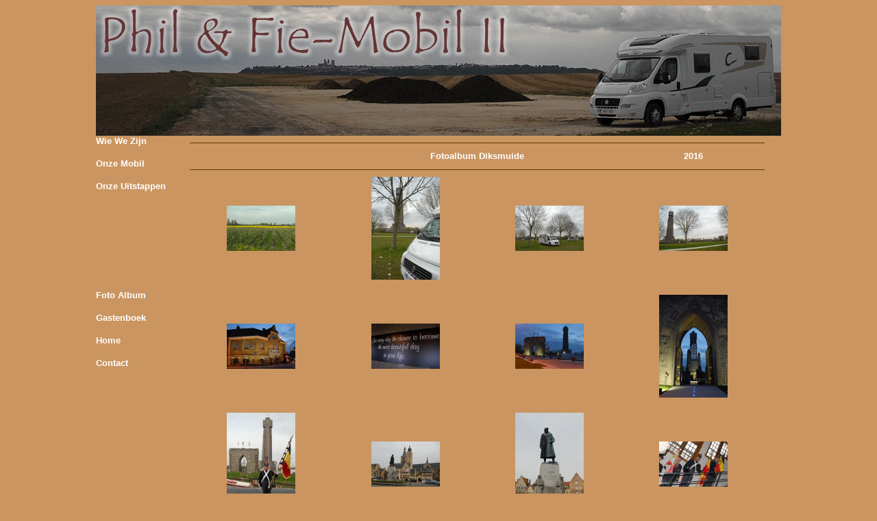

--- FILE ---
content_type: text/html
request_url: http://www.nikoeeckhout.be/phil_fie/images/2016/diksmuide/foto.htm
body_size: 1371
content:
<html>

<head>
<meta http-equiv="Content-Type" content="text/html; charset=windows-1252">
<title>Homepage Van Phil &amp; Fie</title>
</head>

<body bgcolor="#CA9560">

<div align="center">
	<table border="0" width="770" id="table1" cellspacing="0" cellpadding="0">
		<tr>
			<td>
			<table border="0" width="100%" id="table4" height="150" cellspacing="0" cellpadding="0">
				<tr>
					<td bgcolor="#CA9560" align="center">
					<img border="0" src="../../banner.jpg"></td>
				</tr>
			</table>
			<div align="center">
				<table border="0" width="100%" id="table2" cellspacing="0" cellpadding="0">
					<tr>
						<td width="112" bgcolor="#CA9560" valign="top">
						<table border="0" width="98%" id="table8" cellspacing="0" cellpadding="0" bgcolor="#CA9560" height="0">
							<tr>
								<td>
								<b>
								<font color="#663300" face="Arial" size="2">
								<a href="../../../wie_we_zijn.htm" style="text-decoration: none">
								<font color="#FFFFFF">Wie 
								We Zijn</font></a></font></b></td>
							</tr>
							<tr>
								<td>&nbsp;</td>
							</tr>
							<tr>
								<td>
								<b>
								<font face="Arial" color="#FFFFFF" size="2">
								<a href="../../../onze_mobil.htm" style="text-decoration: none">
								<font color="#FFFFFF">Onze 
								Mobil</font></a></font></b></td>
							</tr>
							<tr>
								<td>&nbsp;</td>
							</tr>
							<tr>
								<td>
								<b>
								<font size="2" face="Arial" color="#FFFFFF">
								<a href="../../../uitstappen.htm" style="text-decoration: none">
								<font color="#FFFFFF">Onze 
								Uitstappen</font></a></font></b></td>
							</tr>
							<tr>
								<td>&nbsp;</td>
							</tr>
							<tr>
								<td>&nbsp;</td>
							</tr>
							<tr>
								<td>&nbsp;</td>
							</tr>
							<tr>
								<td>&nbsp;</td>
							</tr>
							<tr>
								<td>&nbsp;</td>
							</tr>
							<tr>
								<td>&nbsp;</td>
							</tr>
							<tr>
								<td>&nbsp;</td>
							</tr>
							<tr>
								<td>&nbsp;</td>
							</tr>
							<tr>
								<td>
								<b>
								<font size="2" face="Arial" color="#FFFFFF">
								<a href="../../../fotoalbum.htm" style="text-decoration: none">
								<font color="#FFFFFF">Foto Album</font></a></font></b></td>
							</tr>
							<tr>
								<td>&nbsp;</td>
							</tr>
							<tr>
								<td>
								<b>
								<font size="2" face="Arial" color="#FFFFFF">
								<a target="_blank" href="http://users.guestbook4you.be/photospvh" style="text-decoration: none">
								<font color="#FFFFFF">Gastenboek</font></a></font></b></td>
							</tr>
							<tr>
								<td>&nbsp;</td>
							</tr>
							<tr>
								<td>
								<font face="Arial" size="2" color="#FFFFFF"><b>
								<a href="../../../index.htm" style="text-decoration: none">
								<font color="#FFFFFF">Home</font></a></b></font></td>
							</tr>
							<tr>
								<td>
								&nbsp;</td>
							</tr>
							<tr>
								<td>
								<font size="2" face="Arial">
								<a href="../../../contact.htm" style="text-decoration: none; font-weight:700">
								<font color="#FFFFFF">Contact</font></a></font></td>
							</tr>
						</table>
						</td>
						<td valign="top">
						<div align="center">
							<table border="0" cellpadding="0" width="95%" id="table6" height="99%">
								<tr>
									<td width="100%" colspan="4">
									<hr color="#663300" size="1"></td>
								</tr>
								<tr>
									<td width="25%">&nbsp;</td>
									<td width="50%" colspan="2">
									<p align="center"><b>
									<font face="Arial" size="2" color="#FFFFFF">
									Fotoalbum Diksmuide</font></b></td>
									<td width="25%" align="center">
									<b>
									<font face="Arial" color="#FFFFFF" size="2">2016</font></b></td>
								</tr>
								<tr>
									<td width="100%" colspan="4">
									<hr color="#663300" size="1"></td>
								</tr>
								<tr>
									<td width="25%" align="center">
									<a href="foto1.htm"><img border="0" src="foto1_small.jpg"></a></td>
									<td width="25%" align="center">
									<a href="foto2.htm"><img border="0" src="foto2_small.jpg"></a></td>
									<td width="25%" align="center">
									<a href="foto3.htm"><img border="0" src="foto3_small.jpg"></a></td>
									<td width="25%" align="center">
									<a href="foto4.htm"><img border="0" src="foto4_small.jpg"></a></td>
								</tr>
								<tr>
									<td colspan="4" height="100%">
									&nbsp;</td>
								</tr>
								<tr>
									<td align="center">
									<a href="foto5.htm"><img border="0" src="foto5_small.jpg"></a></td>
									<td align="center">
									<a href="foto6.htm"><img border="0" src="foto6_small.jpg"></a></td>
									<td align="center">
									<a href="foto7.htm"><img border="0" src="foto7_small.jpg"></a></td>
									<td align="center">
									<a href="foto8.htm"><img border="0" src="foto8_small.jpg"></a></td>
								</tr>
								<tr>
									<td align="center" colspan="4">
									&nbsp;</td>
								</tr>
								<tr>
									<td align="center">
									<a href="foto9.htm"><img border="0" src="foto9_small.jpg"></a></td>
									<td align="center">
									<a href="foto10.htm"><img border="0" src="foto10_small.jpg"></a></td>
									<td align="center">
									<a href="foto11.htm"><img border="0" src="foto11_small.jpg"></a></td>
									<td align="center">
									<a href="foto12.htm"><img border="0" src="foto12_small.jpg"></a></td>
								</tr>
								<tr>
									<td align="center" colspan="4">
									&nbsp;</td>
								</tr>
								<tr>
									<td align="center">
									<a href="foto13.htm"><img border="0" src="foto13_small.jpg"></a></td>
									<td align="center">
									<a href="foto14.htm"><img border="0" src="foto14_small.jpg"></a></td>
									<td align="center">
									<a href="foto15.htm"><img border="0" src="foto15_small.jpg"></a></td>
									<td align="center">
									<a href="foto16.htm"><img border="0" src="foto16_small.jpg"></a></td>
								</tr>
								<tr>
									<td align="center" colspan="4">
									&nbsp;</td>
								</tr>
								<tr>
									<td align="center">
									<a href="foto17.htm"><img border="0" src="foto17_small.jpg"></a></td>
									<td align="center">
									<a href="foto18.htm"><img border="0" src="foto18_small.jpg"></a></td>
									<td align="center">
									<a href="foto19.htm"><img border="0" src="foto19_small.jpg"></a></td>
									<td align="center">
									<a href="foto20.htm"><img border="0" src="foto20_small.jpg"></a></td>
								</tr>
								<tr>
									<td align="center" colspan="4">
									&nbsp;</td>
								</tr>
								<tr>
									<td align="center">
									<a href="foto21.htm"><img border="0" src="foto21_small.jpg"></a></td>
									<td align="center">
									<a href="foto22.htm"><img border="0" src="foto22_small.jpg"></a></td>
									<td align="center">
									<a href="foto23.htm"><img border="0" src="foto23_small.jpg"></a></td>
									<td align="center">
									<a href="foto24.htm"><img border="0" src="foto24_small.jpg"></a></td>
								</tr>
								<tr>
									<td align="center" colspan="4">
									&nbsp;</td>
								</tr>
								<tr>
									<td align="center">
									<a href="foto25.htm"><img border="0" src="foto25_small.jpg"></a></td>
									<td align="center">
									<a href="foto26.htm"><img border="0" src="foto26_small.jpg"></a></td>
									<td align="center">
									<a href="foto27.htm"><img border="0" src="foto27_small.jpg"></a></td>
									<td align="center">
									<a href="foto28.htm"><img border="0" src="foto28_small.jpg"></a></td>
								</tr>
								<tr>
									<td align="center" colspan="4">
									&nbsp;</td>
								</tr>
								<tr>
									<td align="center">
									<a href="foto29.htm"><img border="0" src="foto29_small.jpg"></a></td>
									<td align="center">
									<a href="foto30.htm"><img border="0" src="foto30_small.jpg"></a></td>
									<td align="center">
									<a href="foto31.htm"><img border="0" src="foto31_small.jpg"></a></td>
									<td align="center">
									<a href="foto32.htm"><img border="0" src="foto32_small.jpg"></a></td>
								</tr>
								<tr>
									<td align="center" colspan="4">
									&nbsp;</td>
								</tr>
								<tr>
									<td width="25%" align="center">
									<a href="foto33.htm"><img border="0" src="foto33_small.jpg"></a></td>
									<td width="25%" align="center">
									<a href="foto34.htm"><img border="0" src="foto34_small.jpg"></a></td>
									<td width="25%" align="center">
									<a href="foto35.htm"><img border="0" src="foto35_small.jpg"></a></td>
									<td width="25%" align="center">
									<a href="foto36.htm"><img border="0" src="foto36_small.jpg"></a></td>
								</tr>
								<tr>
									<td align="center" colspan="4">
									<hr color="#663300" size="1"></td>
								</tr>
								<tr>
									<td align="center" colspan="4"><b>
									<font color="#663300" face="Arial" size="2">
									<font color="#FFFFFF">
									<a style="text-decoration: none" href="../../../2012/stvalery1212.htm">
									<font color="#663300">
									</font>
									<font color="#663300">
									</font>
									<font color="#663300">
									</font>
									<font color="#663300">
									</font>
									<font color="#663300">
									</font>
									<font color="#663300">
									</font>
									<font color="#663300">
									<a style="text-decoration: none" href="../../../2016/diksmuide_04_16.htm">
									<font color="#FFFFFF">Terug</font></a></font></a></font><a style="text-decoration: none" href="../../../2013/0113.htm"><font color="#FFFFFF"></a></font></a></font></b></td>
								</tr>
								<tr>
									<td align="center" colspan="4">
									<hr color="#663300" size="1"></td>
								</tr>
							</table>
							<p>&nbsp;</div>
						</td>
					</tr>
				</table>
			</div>
			</td>
		</tr>
		<tr>
			<td bgcolor="#CA9560"><font SIZE="2" face="Arial">
			<p align="center">© Phil en Fie
			<!--webbot bot="Timestamp" S-Type="EDITED" S-Format="%d/%m/%Y" startspan -->28/04/2016<!--webbot bot="Timestamp" i-checksum="12571" endspan --></font></td>
		</tr>
	</table>
</div>

</body>

</html>
